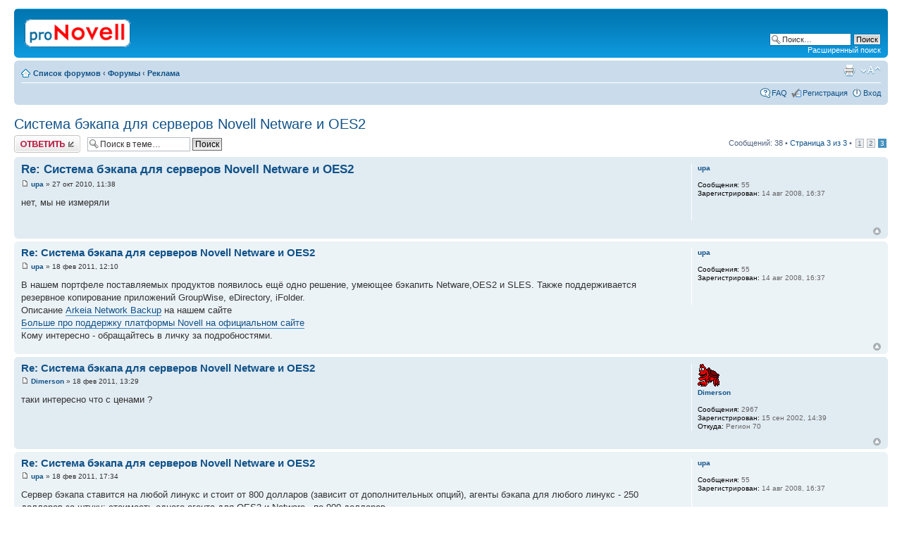

--- FILE ---
content_type: text/html; charset=UTF-8
request_url: http://novell.org.ru/forum/viewtopic.php?p=75877
body_size: 6474
content:
<!DOCTYPE html PUBLIC "-//W3C//DTD XHTML 1.0 Strict//EN" "http://www.w3.org/TR/xhtml1/DTD/xhtml1-strict.dtd">
<html xmlns="http://www.w3.org/1999/xhtml" dir="ltr" lang="ru-ru" xml:lang="ru-ru">
<head>

<meta http-equiv="content-type" content="text/html; charset=UTF-8" />
<meta http-equiv="content-style-type" content="text/css" />
<meta http-equiv="content-language" content="ru-ru" />
<meta http-equiv="imagetoolbar" content="no" />
<meta name="resource-type" content="document" />
<meta name="distribution" content="global" />
<meta name="copyright" content="2002-2010 proNovell Team" />
<meta name="keywords" content="" />
<meta name="description" content="" />
<meta http-equiv="X-UA-Compatible" content="IE=EmulateIE7; IE=EmulateIE9" />

<title>proNovell &bull; Просмотр темы - Система бэкапа для серверов Novell Netware и OES2</title>



<script type="text/javascript">
// <![CDATA[
	var jump_page = 'Введите номер страницы, на которую хотите перейти:';
	var on_page = '3';
	var per_page = '15';
	var base_url = './viewtopic.php?f=3&amp;t=10048&amp;sid=c9daae0967faf413f83c50ab9b2f3146';
	var style_cookie = 'phpBBstyle';
	var style_cookie_settings = '; path=/; domain=novell.org.ru';
	var onload_functions = new Array();
	var onunload_functions = new Array();

	

	/**
	* Find a member
	*/
	function find_username(url)
	{
		popup(url, 760, 570, '_usersearch');
		return false;
	}

	/**
	* New function for handling multiple calls to window.onload and window.unload by pentapenguin
	*/
	window.onload = function()
	{
		for (var i = 0; i < onload_functions.length; i++)
		{
			eval(onload_functions[i]);
		}
	}

	window.onunload = function()
	{
		for (var i = 0; i < onunload_functions.length; i++)
		{
			eval(onunload_functions[i]);
		}
	}

// ]]>
</script>
<script type="text/javascript" src="./styles/prosilver/template/styleswitcher.js"></script>
<script type="text/javascript" src="./styles/prosilver/template/forum_fn.js"></script>

<link href="./styles/prosilver/theme/print.css" rel="stylesheet" type="text/css" media="print" title="printonly" />
<link href="./style.php?id=1&amp;lang=en&amp;sid=c9daae0967faf413f83c50ab9b2f3146" rel="stylesheet" type="text/css" media="screen, projection" />

<link href="./styles/prosilver/theme/normal.css" rel="stylesheet" type="text/css" title="A" />
<link href="./styles/prosilver/theme/medium.css" rel="alternate stylesheet" type="text/css" title="A+" />
<link href="./styles/prosilver/theme/large.css" rel="alternate stylesheet" type="text/css" title="A++" />



</head>

<body id="phpbb" class="section-viewtopic ltr">

<div id="wrap">
	<a id="top" name="top" accesskey="t"></a>
	<div id="page-header">
		<div class="headerbar">
			<div class="inner"><span class="corners-top"><span></span></span>

			<div id="site-description">
				<a href="./index.php?sid=c9daae0967faf413f83c50ab9b2f3146" title="Список форумов" id="logo"><img src="./styles/prosilver/imageset/proNovell.gif" width="150" height="40" alt="" title="" /></a>
				<p class="skiplink"><a href="#start_here">Пропустить</a></p>
			</div>

		
			<div id="search-box">
				<form action="./search.php?sid=c9daae0967faf413f83c50ab9b2f3146" method="post" id="search">
				<fieldset>
					<input name="keywords" id="keywords" type="text" maxlength="128" title="Ключевые слова" class="inputbox search" value="Поиск…" onclick="if(this.value=='Поиск…')this.value='';" onblur="if(this.value=='')this.value='Поиск…';" />
					<input class="button2" value="Поиск" type="submit" /><br />
					<a href="./search.php?sid=c9daae0967faf413f83c50ab9b2f3146" title="Параметры расширенного поиска">Расширенный поиск</a> 
				</fieldset>
				</form>
			</div>
		

			<span class="corners-bottom"><span></span></span></div>
		</div>

		<div class="navbar">
			<div class="inner"><span class="corners-top"><span></span></span>

			<ul class="linklist navlinks">
				<li class="icon-home"><a href="./index.php?sid=c9daae0967faf413f83c50ab9b2f3146" accesskey="h">Список форумов</a>  <strong>&#8249;</strong> <a href="./viewforum.php?f=7&amp;sid=c9daae0967faf413f83c50ab9b2f3146">Форумы</a> <strong>&#8249;</strong> <a href="./viewforum.php?f=3&amp;sid=c9daae0967faf413f83c50ab9b2f3146">Реклама</a></li>

				<li class="rightside"><a href="#" onclick="fontsizeup(); return false;" onkeypress="return fontsizeup(event);" class="fontsize" title="Изменить размер шрифта">Изменить размер шрифта</a></li>

				<li class="rightside"><a href="./viewtopic.php?f=3&amp;t=10048&amp;start=30&amp;sid=c9daae0967faf413f83c50ab9b2f3146&amp;view=print" title="Версия для печати" accesskey="p" class="print">Версия для печати</a></li>
			</ul>

			

			<ul class="linklist rightside">
				<li class="icon-faq"><a href="./faq.php?sid=c9daae0967faf413f83c50ab9b2f3146" title="Часто задаваемые вопросы">FAQ</a></li>
				<li class="icon-register"><a href="./ucp.php?mode=register&amp;sid=c9daae0967faf413f83c50ab9b2f3146">Регистрация</a></li>
					<li class="icon-logout"><a href="./ucp.php?mode=login&amp;sid=c9daae0967faf413f83c50ab9b2f3146" title="Вход" accesskey="x">Вход</a></li>
				
			</ul>

			<span class="corners-bottom"><span></span></span></div>
		</div>

	</div>

	<a name="start_here"></a>
	<div id="page-body">
		
<h2><a href="./viewtopic.php?f=3&amp;t=10048&amp;start=30&amp;sid=c9daae0967faf413f83c50ab9b2f3146">Система бэкапа для серверов Novell Netware и OES2</a></h2>
<!-- NOTE: remove the style="display: none" when you want to have the forum description on the topic body --><div style="display: none !important;">Для рекламных объявлений<br /></div>

<div class="topic-actions">

	<div class="buttons">
	
		<div class="reply-icon"><a href="./posting.php?mode=reply&amp;f=3&amp;t=10048&amp;sid=c9daae0967faf413f83c50ab9b2f3146" title="Ответить"><span></span>Ответить</a></div>
	
	</div>

	
		<div class="search-box">
			<form method="post" id="topic-search" action="./search.php?t=10048&amp;sid=c9daae0967faf413f83c50ab9b2f3146">
			<fieldset>
				<input class="inputbox search tiny"  type="text" name="keywords" id="search_keywords" size="20" value="Поиск в теме…" onclick="if(this.value=='Поиск в теме…')this.value='';" onblur="if(this.value=='')this.value='Поиск в теме…';" />
				<input class="button2" type="submit" value="Поиск" />
				<input type="hidden" value="10048" name="t" />
				<input type="hidden" value="msgonly" name="sf" />
			</fieldset>
			</form>
		</div>
	
		<div class="pagination">
			Сообщений: 38
			 &bull; <a href="#" onclick="jumpto(); return false;" title="Перейти на страницу…">Страница <strong>3</strong> из <strong>3</strong></a> &bull; <span><a href="./viewtopic.php?f=3&amp;t=10048&amp;sid=c9daae0967faf413f83c50ab9b2f3146">1</a><span class="page-sep">, </span><a href="./viewtopic.php?f=3&amp;t=10048&amp;sid=c9daae0967faf413f83c50ab9b2f3146&amp;start=15">2</a><span class="page-sep">, </span><strong>3</strong></span>
		</div>
	

</div>
<div class="clear"></div>


	<div id="p74876" class="post bg2">
		<div class="inner"><span class="corners-top"><span></span></span>

		<div class="postbody">
			

			<h3 class="first"><a href="#p74876">Re: Система бэкапа для серверов Novell Netware и OES2</a></h3>
			<p class="author"><a href="./viewtopic.php?p=74876&amp;sid=c9daae0967faf413f83c50ab9b2f3146#p74876"><img src="./styles/prosilver/imageset/icon_post_target.gif" width="11" height="9" alt="Сообщение" title="Сообщение" /></a> <strong><a href="./memberlist.php?mode=viewprofile&amp;u=3983&amp;sid=c9daae0967faf413f83c50ab9b2f3146">upa</a></strong> &raquo; 27 окт 2010, 11:38 </p>

			

			<div class="content">нет, мы не измеряли</div>

			

		</div>

		
			<dl class="postprofile" id="profile74876">
			<dt>
				<a href="./memberlist.php?mode=viewprofile&amp;u=3983&amp;sid=c9daae0967faf413f83c50ab9b2f3146">upa</a>
			</dt>

			

		<dd>&nbsp;</dd>

		<dd><strong>Сообщения:</strong> 55</dd><dd><strong>Зарегистрирован:</strong> 14 авг 2008, 16:37</dd>

		</dl>
	

		<div class="back2top"><a href="#wrap" class="top" title="Вернуться к началу">Вернуться к началу</a></div>

		<span class="corners-bottom"><span></span></span></div>
	</div>

	<hr class="divider" />

	<div id="p75877" class="post bg1">
		<div class="inner"><span class="corners-top"><span></span></span>

		<div class="postbody">
			

			<h3 ><a href="#p75877">Re: Система бэкапа для серверов Novell Netware и OES2</a></h3>
			<p class="author"><a href="./viewtopic.php?p=75877&amp;sid=c9daae0967faf413f83c50ab9b2f3146#p75877"><img src="./styles/prosilver/imageset/icon_post_target.gif" width="11" height="9" alt="Сообщение" title="Сообщение" /></a> <strong><a href="./memberlist.php?mode=viewprofile&amp;u=3983&amp;sid=c9daae0967faf413f83c50ab9b2f3146">upa</a></strong> &raquo; 18 фев 2011, 12:10 </p>

			

			<div class="content">В нашем портфеле поставляемых продуктов появилось ещё одно решение, умеющее бэкапить Netware,OES2 и SLES.  Также поддерживается резервное копирование приложений GroupWise, eDirectory, iFolder. <br />Описание <a href="http://mosqit.ru/solutions/backup/224-arkeia-network-backup.html" class="postlink">Arkeia Network Backup</a> на нашем сайте<br /><a href="http://arkeia.com/en/solutions/by-platform/novell" class="postlink">Больше про поддержку платформы Novell на официальном сайте</a> <br />Кому интересно - обращайтесь в личку за подробностями.</div>

			

		</div>

		
			<dl class="postprofile" id="profile75877">
			<dt>
				<a href="./memberlist.php?mode=viewprofile&amp;u=3983&amp;sid=c9daae0967faf413f83c50ab9b2f3146">upa</a>
			</dt>

			

		<dd>&nbsp;</dd>

		<dd><strong>Сообщения:</strong> 55</dd><dd><strong>Зарегистрирован:</strong> 14 авг 2008, 16:37</dd>

		</dl>
	

		<div class="back2top"><a href="#wrap" class="top" title="Вернуться к началу">Вернуться к началу</a></div>

		<span class="corners-bottom"><span></span></span></div>
	</div>

	<hr class="divider" />

	<div id="p75879" class="post bg2">
		<div class="inner"><span class="corners-top"><span></span></span>

		<div class="postbody">
			

			<h3 ><a href="#p75879">Re: Система бэкапа для серверов Novell Netware и OES2</a></h3>
			<p class="author"><a href="./viewtopic.php?p=75879&amp;sid=c9daae0967faf413f83c50ab9b2f3146#p75879"><img src="./styles/prosilver/imageset/icon_post_target.gif" width="11" height="9" alt="Сообщение" title="Сообщение" /></a> <strong><a href="./memberlist.php?mode=viewprofile&amp;u=386&amp;sid=c9daae0967faf413f83c50ab9b2f3146">Dimerson</a></strong> &raquo; 18 фев 2011, 13:29 </p>

			

			<div class="content">таки интересно что с ценами ?</div>

			

		</div>

		
			<dl class="postprofile" id="profile75879">
			<dt>
				<a href="./memberlist.php?mode=viewprofile&amp;u=386&amp;sid=c9daae0967faf413f83c50ab9b2f3146"><img src="./images/avatars/gallery/faces4/165.gif" width="31" height="32" alt="Аватара пользователя" /></a><br />
				<a href="./memberlist.php?mode=viewprofile&amp;u=386&amp;sid=c9daae0967faf413f83c50ab9b2f3146">Dimerson</a>
			</dt>

			

		<dd>&nbsp;</dd>

		<dd><strong>Сообщения:</strong> 2967</dd><dd><strong>Зарегистрирован:</strong> 15 сен 2002, 14:39</dd><dd><strong>Откуда:</strong> Регион 70</dd>

		</dl>
	

		<div class="back2top"><a href="#wrap" class="top" title="Вернуться к началу">Вернуться к началу</a></div>

		<span class="corners-bottom"><span></span></span></div>
	</div>

	<hr class="divider" />

	<div id="p75885" class="post bg1">
		<div class="inner"><span class="corners-top"><span></span></span>

		<div class="postbody">
			

			<h3 ><a href="#p75885">Re: Система бэкапа для серверов Novell Netware и OES2</a></h3>
			<p class="author"><a href="./viewtopic.php?p=75885&amp;sid=c9daae0967faf413f83c50ab9b2f3146#p75885"><img src="./styles/prosilver/imageset/icon_post_target.gif" width="11" height="9" alt="Сообщение" title="Сообщение" /></a> <strong><a href="./memberlist.php?mode=viewprofile&amp;u=3983&amp;sid=c9daae0967faf413f83c50ab9b2f3146">upa</a></strong> &raquo; 18 фев 2011, 17:34 </p>

			

			<div class="content">Сервер бэкапа ставится на любой линукс и стоит от 800 долларов (зависит от дополнительных опций), агенты бэкапа для любого линукс - 250 долларов за штуку; стоимость одного агента для OES2 и Netware - по 900 долларов.</div>

			

		</div>

		
			<dl class="postprofile" id="profile75885">
			<dt>
				<a href="./memberlist.php?mode=viewprofile&amp;u=3983&amp;sid=c9daae0967faf413f83c50ab9b2f3146">upa</a>
			</dt>

			

		<dd>&nbsp;</dd>

		<dd><strong>Сообщения:</strong> 55</dd><dd><strong>Зарегистрирован:</strong> 14 авг 2008, 16:37</dd>

		</dl>
	

		<div class="back2top"><a href="#wrap" class="top" title="Вернуться к началу">Вернуться к началу</a></div>

		<span class="corners-bottom"><span></span></span></div>
	</div>

	<hr class="divider" />

	<div id="p76835" class="post bg2">
		<div class="inner"><span class="corners-top"><span></span></span>

		<div class="postbody">
			

			<h3 ><a href="#p76835">Re: Система бэкапа для серверов Novell Netware и OES2</a></h3>
			<p class="author"><a href="./viewtopic.php?p=76835&amp;sid=c9daae0967faf413f83c50ab9b2f3146#p76835"><img src="./styles/prosilver/imageset/icon_post_target.gif" width="11" height="9" alt="Сообщение" title="Сообщение" /></a> <strong><a href="./memberlist.php?mode=viewprofile&amp;u=3983&amp;sid=c9daae0967faf413f83c50ab9b2f3146">upa</a></strong> &raquo; 22 июл 2011, 12:22 </p>

			

			<div class="content">По результатам исследований аналитических организаций DCIG и SMB Research решение Arkeia Network Backup вошло в топ-3 сильнейших в области резервного копирования виртуальных серверов.<br />Ключевыми отличительными особенностями Arkeia Network Backup являются:<br />    Тесная интеграция с VMware vCenter<br />    Поддержка VMware VADP (vStorage API)<br />    Поддержка большого числа ОС<br />    Непрерывный доступ к файлам во время резервного копирования <br /><br />В категории &quot;Управление&quot; аналитики DCIG и SMB Research признали Arkeia сильным решением в плане:<br />    Предоставления уведомлений о статусе резервного копирования<br />    Автоматического обнаружения гипервизоров и виртуальных машин по мере их создания<br />    Контроля множественных резервных копий<br />    Отслеживания тенденций в активностях диска и прочих<br />    Обеспечения прозрачности активных резервных копий<br />Подробнее об исследовании DCIG <a href="http://mosqit.ru/articles/238-arkeia-top3.html" class="postlink">на нашем сайте</a></div>

			

		</div>

		
			<dl class="postprofile" id="profile76835">
			<dt>
				<a href="./memberlist.php?mode=viewprofile&amp;u=3983&amp;sid=c9daae0967faf413f83c50ab9b2f3146">upa</a>
			</dt>

			

		<dd>&nbsp;</dd>

		<dd><strong>Сообщения:</strong> 55</dd><dd><strong>Зарегистрирован:</strong> 14 авг 2008, 16:37</dd>

		</dl>
	

		<div class="back2top"><a href="#wrap" class="top" title="Вернуться к началу">Вернуться к началу</a></div>

		<span class="corners-bottom"><span></span></span></div>
	</div>

	<hr class="divider" />

	<div id="p76905" class="post bg1">
		<div class="inner"><span class="corners-top"><span></span></span>

		<div class="postbody">
			

			<h3 ><a href="#p76905">Re: Система бэкапа для серверов Novell Netware и OES2</a></h3>
			<p class="author"><a href="./viewtopic.php?p=76905&amp;sid=c9daae0967faf413f83c50ab9b2f3146#p76905"><img src="./styles/prosilver/imageset/icon_post_target.gif" width="11" height="9" alt="Сообщение" title="Сообщение" /></a> <strong><a href="./memberlist.php?mode=viewprofile&amp;u=3983&amp;sid=c9daae0967faf413f83c50ab9b2f3146">upa</a></strong> &raquo; 03 авг 2011, 11:34 </p>

			

			<div class="content">Хорошая новость для тех, кто задумался о смене решения по резервному копированию!<br />Для новых пользователей, переходящих на  Arkeia Network Backup v9.0 с других решений по резервному копированию, действует скидка 30%. Предложение действительно до 30 сентября.</div>

			

		</div>

		
			<dl class="postprofile" id="profile76905">
			<dt>
				<a href="./memberlist.php?mode=viewprofile&amp;u=3983&amp;sid=c9daae0967faf413f83c50ab9b2f3146">upa</a>
			</dt>

			

		<dd>&nbsp;</dd>

		<dd><strong>Сообщения:</strong> 55</dd><dd><strong>Зарегистрирован:</strong> 14 авг 2008, 16:37</dd>

		</dl>
	

		<div class="back2top"><a href="#wrap" class="top" title="Вернуться к началу">Вернуться к началу</a></div>

		<span class="corners-bottom"><span></span></span></div>
	</div>

	<hr class="divider" />

	<div id="p77399" class="post bg2">
		<div class="inner"><span class="corners-top"><span></span></span>

		<div class="postbody">
			

			<h3 ><a href="#p77399">Re: Система бэкапа для серверов Novell Netware и OES2</a></h3>
			<p class="author"><a href="./viewtopic.php?p=77399&amp;sid=c9daae0967faf413f83c50ab9b2f3146#p77399"><img src="./styles/prosilver/imageset/icon_post_target.gif" width="11" height="9" alt="Сообщение" title="Сообщение" /></a> <strong><a href="./memberlist.php?mode=viewprofile&amp;u=3983&amp;sid=c9daae0967faf413f83c50ab9b2f3146">upa</a></strong> &raquo; 17 ноя 2011, 15:10 </p>

			

			<div class="content">В 2011 году компания Arkeia выпустила специальное предложение по бесплатному резервному копированию данных. Arkeia Free Linux Network Backup - это полноценное решение с неограниченной по времени лицензией. Подробнее об этом - на <a href="http://mosqit.ru/news/242-besplatnaya-versiya-arkeia-network-backup.html" class="postlink">нашем сайте.</a></div>

			

		</div>

		
			<dl class="postprofile" id="profile77399">
			<dt>
				<a href="./memberlist.php?mode=viewprofile&amp;u=3983&amp;sid=c9daae0967faf413f83c50ab9b2f3146">upa</a>
			</dt>

			

		<dd>&nbsp;</dd>

		<dd><strong>Сообщения:</strong> 55</dd><dd><strong>Зарегистрирован:</strong> 14 авг 2008, 16:37</dd>

		</dl>
	

		<div class="back2top"><a href="#wrap" class="top" title="Вернуться к началу">Вернуться к началу</a></div>

		<span class="corners-bottom"><span></span></span></div>
	</div>

	<hr class="divider" />

	<div id="p79440" class="post bg1">
		<div class="inner"><span class="corners-top"><span></span></span>

		<div class="postbody">
			

			<h3 ><a href="#p79440">Re: Система бэкапа для серверов Novell Netware и OES2</a></h3>
			<p class="author"><a href="./viewtopic.php?p=79440&amp;sid=c9daae0967faf413f83c50ab9b2f3146#p79440"><img src="./styles/prosilver/imageset/icon_post_target.gif" width="11" height="9" alt="Сообщение" title="Сообщение" /></a> <strong><a href="./memberlist.php?mode=viewprofile&amp;u=6407&amp;sid=c9daae0967faf413f83c50ab9b2f3146">sovchik</a></strong> &raquo; 27 май 2013, 15:46 </p>

			

			<div class="content"><blockquote><div><cite>upa писал(а):</cite>..... Arkeia Free Linux Network Backup - это полноценное решение с неограниченной по времени лицензией. Подробнее об этом - на <a href="http://mosqit.ru/news/242-besplatnaya-versiya-arkeia-network-backup.html" class="postlink">нашем сайте.</a></div></blockquote><br />поставил, пользуюсь, пока работает. хотя и не без приколов.<br /><br />совершенно не понимаю логику добавления ленточек в наборы: как при записи добавить ленточку в определённый набор? ну или как заставить его нормально использовать руками заведенные в наборы ленточки - у меня как только кончились ни разу не пользованные ленточки, arkeia стал либо не замечать их вообще (хотя они объявлены recycled), либо давать им произвольные метки вместо уже назначенных. Ну и переименовав в набор их не добавляет.  Подскажите где нормально почитать или к кому обратится за помощью? faq по программе мне что-то не помог в этом вопросе<br /><br />и да, очень обижает неявность (ну или отсутствие, так как пока не нашёл) функции автоизвлечения ленточки из привода после записи.<br /><br />Upd: к добавлению/удалению/ротации лент придирался зря- все пашет как надо. Команды извлечения вот пока не нашел, заполненную ленту выкидывает сама.<br />Upd2: команду mt -f /dev/st1 eject дописываем для выполнения после завершения задания и ленты начинает выкидывать.</div>

			

		</div>

		
			<dl class="postprofile" id="profile79440">
			<dt>
				<a href="./memberlist.php?mode=viewprofile&amp;u=6407&amp;sid=c9daae0967faf413f83c50ab9b2f3146">sovchik</a>
			</dt>

			

		<dd>&nbsp;</dd>

		<dd><strong>Сообщения:</strong> 323</dd><dd><strong>Зарегистрирован:</strong> 31 июл 2012, 23:06</dd><dd><strong>Откуда:</strong> Ярославль</dd>

		</dl>
	

		<div class="back2top"><a href="#wrap" class="top" title="Вернуться к началу">Вернуться к началу</a></div>

		<span class="corners-bottom"><span></span></span></div>
	</div>

	<hr class="divider" />

	<form id="viewtopic" method="post" action="./viewtopic.php?f=3&amp;t=10048&amp;start=30&amp;sid=c9daae0967faf413f83c50ab9b2f3146">

	<fieldset class="display-options" style="margin-top: 0; ">
		<a href="./viewtopic.php?f=3&amp;t=10048&amp;sid=c9daae0967faf413f83c50ab9b2f3146&amp;start=15" class="left-box left">Пред.</a>
		<label>Показать сообщения за: <select name="st" id="st"><option value="0" selected="selected">Все сообщения</option><option value="1">1 день</option><option value="7">7 дней</option><option value="14">2 недели</option><option value="30">1 месяц</option><option value="90">3 месяца</option><option value="180">6 месяцев</option><option value="365">1 год</option></select></label>
		<label>Поле сортировки <select name="sk" id="sk"><option value="a">Автор</option><option value="t" selected="selected">Время размещения</option><option value="s">Заголовок</option></select></label> <label><select name="sd" id="sd"><option value="a" selected="selected">по возрастанию</option><option value="d">по убыванию</option></select> <input type="submit" name="sort" value="Перейти" class="button2" /></label>
		
	</fieldset>

	</form>
	<hr />


<div class="topic-actions">
	<div class="buttons">
	
		<div class="reply-icon"><a href="./posting.php?mode=reply&amp;f=3&amp;t=10048&amp;sid=c9daae0967faf413f83c50ab9b2f3146" title="Ответить"><span></span>Ответить</a></div>
	
	</div>

	
		<div class="pagination">
			Сообщений: 38
			 &bull; <a href="#" onclick="jumpto(); return false;" title="Перейти на страницу…">Страница <strong>3</strong> из <strong>3</strong></a> &bull; <span><a href="./viewtopic.php?f=3&amp;t=10048&amp;sid=c9daae0967faf413f83c50ab9b2f3146">1</a><span class="page-sep">, </span><a href="./viewtopic.php?f=3&amp;t=10048&amp;sid=c9daae0967faf413f83c50ab9b2f3146&amp;start=15">2</a><span class="page-sep">, </span><strong>3</strong></span>
		</div>
	
</div>


	<p></p><p><a href="./viewforum.php?f=3&amp;sid=c9daae0967faf413f83c50ab9b2f3146" class="left-box left" accesskey="r">Вернуться в Реклама</a></p>

	<form method="post" id="jumpbox" action="./viewforum.php?sid=c9daae0967faf413f83c50ab9b2f3146" onsubmit="if(document.jumpbox.f.value == -1){return false;}">

	
		<fieldset class="jumpbox">
	
			<label for="f" accesskey="j">Перейти:</label>
			<select name="f" id="f" onchange="if(this.options[this.selectedIndex].value != -1){ document.forms['jumpbox'].submit() }">
			
				<option value="-1">Выберите форум</option>
			<option value="-1">------------------</option>
				<option value="7">Форумы</option>
			
				<option value="1">&nbsp; &nbsp;Novell</option>
			
				<option value="6">&nbsp; &nbsp;*nix</option>
			
				<option value="2">&nbsp; &nbsp;Флейм</option>
			
				<option value="5">&nbsp; &nbsp;Грабли</option>
			
				<option value="3" selected="selected">&nbsp; &nbsp;Реклама</option>
			
			</select>
			<input type="submit" value="Перейти" class="button2" />
		</fieldset>
	</form>


	<h3>Кто сейчас на конференции</h3>
	<p>Сейчас этот форум просматривают: нет зарегистрированных пользователей и гости: 4</p>
</div>

<div id="page-footer">

	<div class="navbar">
		<div class="inner"><span class="corners-top"><span></span></span>

		<ul class="linklist">
			<li class="icon-home"><a href="./index.php?sid=c9daae0967faf413f83c50ab9b2f3146" accesskey="h">Список форумов</a></li>
				
			<li class="rightside"><a href="./memberlist.php?mode=leaders&amp;sid=c9daae0967faf413f83c50ab9b2f3146">Наша команда</a> &bull; <a href="./ucp.php?mode=delete_cookies&amp;sid=c9daae0967faf413f83c50ab9b2f3146">Удалить cookies конференции</a> &bull; Часовой пояс: UTC + 3 часа [ Летнее время ]</li>
		</ul>

		<span class="corners-bottom"><span></span></span></div>
	</div>

	<div class="copyright">
		
	</div>
</div>

</div>

<div>
	<a id="bottom" name="bottom" accesskey="z"></a>
	
</div>

</body>
</html>